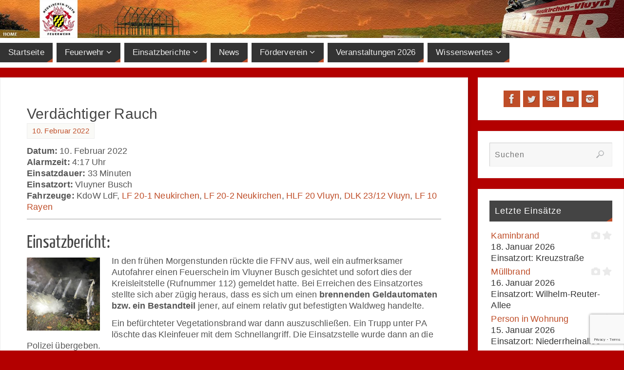

--- FILE ---
content_type: text/html; charset=utf-8
request_url: https://www.google.com/recaptcha/api2/anchor?ar=1&k=6LdJQ4EUAAAAAPUvhVFcvUL09xfof25-KHVbuacX&co=aHR0cHM6Ly93d3cuZmV1ZXJ3ZWhyLW5ldWtpcmNoZW4tdmx1eW4uZGU6NDQz&hl=en&v=PoyoqOPhxBO7pBk68S4YbpHZ&size=invisible&anchor-ms=20000&execute-ms=30000&cb=kga3w2qexqh7
body_size: 48821
content:
<!DOCTYPE HTML><html dir="ltr" lang="en"><head><meta http-equiv="Content-Type" content="text/html; charset=UTF-8">
<meta http-equiv="X-UA-Compatible" content="IE=edge">
<title>reCAPTCHA</title>
<style type="text/css">
/* cyrillic-ext */
@font-face {
  font-family: 'Roboto';
  font-style: normal;
  font-weight: 400;
  font-stretch: 100%;
  src: url(//fonts.gstatic.com/s/roboto/v48/KFO7CnqEu92Fr1ME7kSn66aGLdTylUAMa3GUBHMdazTgWw.woff2) format('woff2');
  unicode-range: U+0460-052F, U+1C80-1C8A, U+20B4, U+2DE0-2DFF, U+A640-A69F, U+FE2E-FE2F;
}
/* cyrillic */
@font-face {
  font-family: 'Roboto';
  font-style: normal;
  font-weight: 400;
  font-stretch: 100%;
  src: url(//fonts.gstatic.com/s/roboto/v48/KFO7CnqEu92Fr1ME7kSn66aGLdTylUAMa3iUBHMdazTgWw.woff2) format('woff2');
  unicode-range: U+0301, U+0400-045F, U+0490-0491, U+04B0-04B1, U+2116;
}
/* greek-ext */
@font-face {
  font-family: 'Roboto';
  font-style: normal;
  font-weight: 400;
  font-stretch: 100%;
  src: url(//fonts.gstatic.com/s/roboto/v48/KFO7CnqEu92Fr1ME7kSn66aGLdTylUAMa3CUBHMdazTgWw.woff2) format('woff2');
  unicode-range: U+1F00-1FFF;
}
/* greek */
@font-face {
  font-family: 'Roboto';
  font-style: normal;
  font-weight: 400;
  font-stretch: 100%;
  src: url(//fonts.gstatic.com/s/roboto/v48/KFO7CnqEu92Fr1ME7kSn66aGLdTylUAMa3-UBHMdazTgWw.woff2) format('woff2');
  unicode-range: U+0370-0377, U+037A-037F, U+0384-038A, U+038C, U+038E-03A1, U+03A3-03FF;
}
/* math */
@font-face {
  font-family: 'Roboto';
  font-style: normal;
  font-weight: 400;
  font-stretch: 100%;
  src: url(//fonts.gstatic.com/s/roboto/v48/KFO7CnqEu92Fr1ME7kSn66aGLdTylUAMawCUBHMdazTgWw.woff2) format('woff2');
  unicode-range: U+0302-0303, U+0305, U+0307-0308, U+0310, U+0312, U+0315, U+031A, U+0326-0327, U+032C, U+032F-0330, U+0332-0333, U+0338, U+033A, U+0346, U+034D, U+0391-03A1, U+03A3-03A9, U+03B1-03C9, U+03D1, U+03D5-03D6, U+03F0-03F1, U+03F4-03F5, U+2016-2017, U+2034-2038, U+203C, U+2040, U+2043, U+2047, U+2050, U+2057, U+205F, U+2070-2071, U+2074-208E, U+2090-209C, U+20D0-20DC, U+20E1, U+20E5-20EF, U+2100-2112, U+2114-2115, U+2117-2121, U+2123-214F, U+2190, U+2192, U+2194-21AE, U+21B0-21E5, U+21F1-21F2, U+21F4-2211, U+2213-2214, U+2216-22FF, U+2308-230B, U+2310, U+2319, U+231C-2321, U+2336-237A, U+237C, U+2395, U+239B-23B7, U+23D0, U+23DC-23E1, U+2474-2475, U+25AF, U+25B3, U+25B7, U+25BD, U+25C1, U+25CA, U+25CC, U+25FB, U+266D-266F, U+27C0-27FF, U+2900-2AFF, U+2B0E-2B11, U+2B30-2B4C, U+2BFE, U+3030, U+FF5B, U+FF5D, U+1D400-1D7FF, U+1EE00-1EEFF;
}
/* symbols */
@font-face {
  font-family: 'Roboto';
  font-style: normal;
  font-weight: 400;
  font-stretch: 100%;
  src: url(//fonts.gstatic.com/s/roboto/v48/KFO7CnqEu92Fr1ME7kSn66aGLdTylUAMaxKUBHMdazTgWw.woff2) format('woff2');
  unicode-range: U+0001-000C, U+000E-001F, U+007F-009F, U+20DD-20E0, U+20E2-20E4, U+2150-218F, U+2190, U+2192, U+2194-2199, U+21AF, U+21E6-21F0, U+21F3, U+2218-2219, U+2299, U+22C4-22C6, U+2300-243F, U+2440-244A, U+2460-24FF, U+25A0-27BF, U+2800-28FF, U+2921-2922, U+2981, U+29BF, U+29EB, U+2B00-2BFF, U+4DC0-4DFF, U+FFF9-FFFB, U+10140-1018E, U+10190-1019C, U+101A0, U+101D0-101FD, U+102E0-102FB, U+10E60-10E7E, U+1D2C0-1D2D3, U+1D2E0-1D37F, U+1F000-1F0FF, U+1F100-1F1AD, U+1F1E6-1F1FF, U+1F30D-1F30F, U+1F315, U+1F31C, U+1F31E, U+1F320-1F32C, U+1F336, U+1F378, U+1F37D, U+1F382, U+1F393-1F39F, U+1F3A7-1F3A8, U+1F3AC-1F3AF, U+1F3C2, U+1F3C4-1F3C6, U+1F3CA-1F3CE, U+1F3D4-1F3E0, U+1F3ED, U+1F3F1-1F3F3, U+1F3F5-1F3F7, U+1F408, U+1F415, U+1F41F, U+1F426, U+1F43F, U+1F441-1F442, U+1F444, U+1F446-1F449, U+1F44C-1F44E, U+1F453, U+1F46A, U+1F47D, U+1F4A3, U+1F4B0, U+1F4B3, U+1F4B9, U+1F4BB, U+1F4BF, U+1F4C8-1F4CB, U+1F4D6, U+1F4DA, U+1F4DF, U+1F4E3-1F4E6, U+1F4EA-1F4ED, U+1F4F7, U+1F4F9-1F4FB, U+1F4FD-1F4FE, U+1F503, U+1F507-1F50B, U+1F50D, U+1F512-1F513, U+1F53E-1F54A, U+1F54F-1F5FA, U+1F610, U+1F650-1F67F, U+1F687, U+1F68D, U+1F691, U+1F694, U+1F698, U+1F6AD, U+1F6B2, U+1F6B9-1F6BA, U+1F6BC, U+1F6C6-1F6CF, U+1F6D3-1F6D7, U+1F6E0-1F6EA, U+1F6F0-1F6F3, U+1F6F7-1F6FC, U+1F700-1F7FF, U+1F800-1F80B, U+1F810-1F847, U+1F850-1F859, U+1F860-1F887, U+1F890-1F8AD, U+1F8B0-1F8BB, U+1F8C0-1F8C1, U+1F900-1F90B, U+1F93B, U+1F946, U+1F984, U+1F996, U+1F9E9, U+1FA00-1FA6F, U+1FA70-1FA7C, U+1FA80-1FA89, U+1FA8F-1FAC6, U+1FACE-1FADC, U+1FADF-1FAE9, U+1FAF0-1FAF8, U+1FB00-1FBFF;
}
/* vietnamese */
@font-face {
  font-family: 'Roboto';
  font-style: normal;
  font-weight: 400;
  font-stretch: 100%;
  src: url(//fonts.gstatic.com/s/roboto/v48/KFO7CnqEu92Fr1ME7kSn66aGLdTylUAMa3OUBHMdazTgWw.woff2) format('woff2');
  unicode-range: U+0102-0103, U+0110-0111, U+0128-0129, U+0168-0169, U+01A0-01A1, U+01AF-01B0, U+0300-0301, U+0303-0304, U+0308-0309, U+0323, U+0329, U+1EA0-1EF9, U+20AB;
}
/* latin-ext */
@font-face {
  font-family: 'Roboto';
  font-style: normal;
  font-weight: 400;
  font-stretch: 100%;
  src: url(//fonts.gstatic.com/s/roboto/v48/KFO7CnqEu92Fr1ME7kSn66aGLdTylUAMa3KUBHMdazTgWw.woff2) format('woff2');
  unicode-range: U+0100-02BA, U+02BD-02C5, U+02C7-02CC, U+02CE-02D7, U+02DD-02FF, U+0304, U+0308, U+0329, U+1D00-1DBF, U+1E00-1E9F, U+1EF2-1EFF, U+2020, U+20A0-20AB, U+20AD-20C0, U+2113, U+2C60-2C7F, U+A720-A7FF;
}
/* latin */
@font-face {
  font-family: 'Roboto';
  font-style: normal;
  font-weight: 400;
  font-stretch: 100%;
  src: url(//fonts.gstatic.com/s/roboto/v48/KFO7CnqEu92Fr1ME7kSn66aGLdTylUAMa3yUBHMdazQ.woff2) format('woff2');
  unicode-range: U+0000-00FF, U+0131, U+0152-0153, U+02BB-02BC, U+02C6, U+02DA, U+02DC, U+0304, U+0308, U+0329, U+2000-206F, U+20AC, U+2122, U+2191, U+2193, U+2212, U+2215, U+FEFF, U+FFFD;
}
/* cyrillic-ext */
@font-face {
  font-family: 'Roboto';
  font-style: normal;
  font-weight: 500;
  font-stretch: 100%;
  src: url(//fonts.gstatic.com/s/roboto/v48/KFO7CnqEu92Fr1ME7kSn66aGLdTylUAMa3GUBHMdazTgWw.woff2) format('woff2');
  unicode-range: U+0460-052F, U+1C80-1C8A, U+20B4, U+2DE0-2DFF, U+A640-A69F, U+FE2E-FE2F;
}
/* cyrillic */
@font-face {
  font-family: 'Roboto';
  font-style: normal;
  font-weight: 500;
  font-stretch: 100%;
  src: url(//fonts.gstatic.com/s/roboto/v48/KFO7CnqEu92Fr1ME7kSn66aGLdTylUAMa3iUBHMdazTgWw.woff2) format('woff2');
  unicode-range: U+0301, U+0400-045F, U+0490-0491, U+04B0-04B1, U+2116;
}
/* greek-ext */
@font-face {
  font-family: 'Roboto';
  font-style: normal;
  font-weight: 500;
  font-stretch: 100%;
  src: url(//fonts.gstatic.com/s/roboto/v48/KFO7CnqEu92Fr1ME7kSn66aGLdTylUAMa3CUBHMdazTgWw.woff2) format('woff2');
  unicode-range: U+1F00-1FFF;
}
/* greek */
@font-face {
  font-family: 'Roboto';
  font-style: normal;
  font-weight: 500;
  font-stretch: 100%;
  src: url(//fonts.gstatic.com/s/roboto/v48/KFO7CnqEu92Fr1ME7kSn66aGLdTylUAMa3-UBHMdazTgWw.woff2) format('woff2');
  unicode-range: U+0370-0377, U+037A-037F, U+0384-038A, U+038C, U+038E-03A1, U+03A3-03FF;
}
/* math */
@font-face {
  font-family: 'Roboto';
  font-style: normal;
  font-weight: 500;
  font-stretch: 100%;
  src: url(//fonts.gstatic.com/s/roboto/v48/KFO7CnqEu92Fr1ME7kSn66aGLdTylUAMawCUBHMdazTgWw.woff2) format('woff2');
  unicode-range: U+0302-0303, U+0305, U+0307-0308, U+0310, U+0312, U+0315, U+031A, U+0326-0327, U+032C, U+032F-0330, U+0332-0333, U+0338, U+033A, U+0346, U+034D, U+0391-03A1, U+03A3-03A9, U+03B1-03C9, U+03D1, U+03D5-03D6, U+03F0-03F1, U+03F4-03F5, U+2016-2017, U+2034-2038, U+203C, U+2040, U+2043, U+2047, U+2050, U+2057, U+205F, U+2070-2071, U+2074-208E, U+2090-209C, U+20D0-20DC, U+20E1, U+20E5-20EF, U+2100-2112, U+2114-2115, U+2117-2121, U+2123-214F, U+2190, U+2192, U+2194-21AE, U+21B0-21E5, U+21F1-21F2, U+21F4-2211, U+2213-2214, U+2216-22FF, U+2308-230B, U+2310, U+2319, U+231C-2321, U+2336-237A, U+237C, U+2395, U+239B-23B7, U+23D0, U+23DC-23E1, U+2474-2475, U+25AF, U+25B3, U+25B7, U+25BD, U+25C1, U+25CA, U+25CC, U+25FB, U+266D-266F, U+27C0-27FF, U+2900-2AFF, U+2B0E-2B11, U+2B30-2B4C, U+2BFE, U+3030, U+FF5B, U+FF5D, U+1D400-1D7FF, U+1EE00-1EEFF;
}
/* symbols */
@font-face {
  font-family: 'Roboto';
  font-style: normal;
  font-weight: 500;
  font-stretch: 100%;
  src: url(//fonts.gstatic.com/s/roboto/v48/KFO7CnqEu92Fr1ME7kSn66aGLdTylUAMaxKUBHMdazTgWw.woff2) format('woff2');
  unicode-range: U+0001-000C, U+000E-001F, U+007F-009F, U+20DD-20E0, U+20E2-20E4, U+2150-218F, U+2190, U+2192, U+2194-2199, U+21AF, U+21E6-21F0, U+21F3, U+2218-2219, U+2299, U+22C4-22C6, U+2300-243F, U+2440-244A, U+2460-24FF, U+25A0-27BF, U+2800-28FF, U+2921-2922, U+2981, U+29BF, U+29EB, U+2B00-2BFF, U+4DC0-4DFF, U+FFF9-FFFB, U+10140-1018E, U+10190-1019C, U+101A0, U+101D0-101FD, U+102E0-102FB, U+10E60-10E7E, U+1D2C0-1D2D3, U+1D2E0-1D37F, U+1F000-1F0FF, U+1F100-1F1AD, U+1F1E6-1F1FF, U+1F30D-1F30F, U+1F315, U+1F31C, U+1F31E, U+1F320-1F32C, U+1F336, U+1F378, U+1F37D, U+1F382, U+1F393-1F39F, U+1F3A7-1F3A8, U+1F3AC-1F3AF, U+1F3C2, U+1F3C4-1F3C6, U+1F3CA-1F3CE, U+1F3D4-1F3E0, U+1F3ED, U+1F3F1-1F3F3, U+1F3F5-1F3F7, U+1F408, U+1F415, U+1F41F, U+1F426, U+1F43F, U+1F441-1F442, U+1F444, U+1F446-1F449, U+1F44C-1F44E, U+1F453, U+1F46A, U+1F47D, U+1F4A3, U+1F4B0, U+1F4B3, U+1F4B9, U+1F4BB, U+1F4BF, U+1F4C8-1F4CB, U+1F4D6, U+1F4DA, U+1F4DF, U+1F4E3-1F4E6, U+1F4EA-1F4ED, U+1F4F7, U+1F4F9-1F4FB, U+1F4FD-1F4FE, U+1F503, U+1F507-1F50B, U+1F50D, U+1F512-1F513, U+1F53E-1F54A, U+1F54F-1F5FA, U+1F610, U+1F650-1F67F, U+1F687, U+1F68D, U+1F691, U+1F694, U+1F698, U+1F6AD, U+1F6B2, U+1F6B9-1F6BA, U+1F6BC, U+1F6C6-1F6CF, U+1F6D3-1F6D7, U+1F6E0-1F6EA, U+1F6F0-1F6F3, U+1F6F7-1F6FC, U+1F700-1F7FF, U+1F800-1F80B, U+1F810-1F847, U+1F850-1F859, U+1F860-1F887, U+1F890-1F8AD, U+1F8B0-1F8BB, U+1F8C0-1F8C1, U+1F900-1F90B, U+1F93B, U+1F946, U+1F984, U+1F996, U+1F9E9, U+1FA00-1FA6F, U+1FA70-1FA7C, U+1FA80-1FA89, U+1FA8F-1FAC6, U+1FACE-1FADC, U+1FADF-1FAE9, U+1FAF0-1FAF8, U+1FB00-1FBFF;
}
/* vietnamese */
@font-face {
  font-family: 'Roboto';
  font-style: normal;
  font-weight: 500;
  font-stretch: 100%;
  src: url(//fonts.gstatic.com/s/roboto/v48/KFO7CnqEu92Fr1ME7kSn66aGLdTylUAMa3OUBHMdazTgWw.woff2) format('woff2');
  unicode-range: U+0102-0103, U+0110-0111, U+0128-0129, U+0168-0169, U+01A0-01A1, U+01AF-01B0, U+0300-0301, U+0303-0304, U+0308-0309, U+0323, U+0329, U+1EA0-1EF9, U+20AB;
}
/* latin-ext */
@font-face {
  font-family: 'Roboto';
  font-style: normal;
  font-weight: 500;
  font-stretch: 100%;
  src: url(//fonts.gstatic.com/s/roboto/v48/KFO7CnqEu92Fr1ME7kSn66aGLdTylUAMa3KUBHMdazTgWw.woff2) format('woff2');
  unicode-range: U+0100-02BA, U+02BD-02C5, U+02C7-02CC, U+02CE-02D7, U+02DD-02FF, U+0304, U+0308, U+0329, U+1D00-1DBF, U+1E00-1E9F, U+1EF2-1EFF, U+2020, U+20A0-20AB, U+20AD-20C0, U+2113, U+2C60-2C7F, U+A720-A7FF;
}
/* latin */
@font-face {
  font-family: 'Roboto';
  font-style: normal;
  font-weight: 500;
  font-stretch: 100%;
  src: url(//fonts.gstatic.com/s/roboto/v48/KFO7CnqEu92Fr1ME7kSn66aGLdTylUAMa3yUBHMdazQ.woff2) format('woff2');
  unicode-range: U+0000-00FF, U+0131, U+0152-0153, U+02BB-02BC, U+02C6, U+02DA, U+02DC, U+0304, U+0308, U+0329, U+2000-206F, U+20AC, U+2122, U+2191, U+2193, U+2212, U+2215, U+FEFF, U+FFFD;
}
/* cyrillic-ext */
@font-face {
  font-family: 'Roboto';
  font-style: normal;
  font-weight: 900;
  font-stretch: 100%;
  src: url(//fonts.gstatic.com/s/roboto/v48/KFO7CnqEu92Fr1ME7kSn66aGLdTylUAMa3GUBHMdazTgWw.woff2) format('woff2');
  unicode-range: U+0460-052F, U+1C80-1C8A, U+20B4, U+2DE0-2DFF, U+A640-A69F, U+FE2E-FE2F;
}
/* cyrillic */
@font-face {
  font-family: 'Roboto';
  font-style: normal;
  font-weight: 900;
  font-stretch: 100%;
  src: url(//fonts.gstatic.com/s/roboto/v48/KFO7CnqEu92Fr1ME7kSn66aGLdTylUAMa3iUBHMdazTgWw.woff2) format('woff2');
  unicode-range: U+0301, U+0400-045F, U+0490-0491, U+04B0-04B1, U+2116;
}
/* greek-ext */
@font-face {
  font-family: 'Roboto';
  font-style: normal;
  font-weight: 900;
  font-stretch: 100%;
  src: url(//fonts.gstatic.com/s/roboto/v48/KFO7CnqEu92Fr1ME7kSn66aGLdTylUAMa3CUBHMdazTgWw.woff2) format('woff2');
  unicode-range: U+1F00-1FFF;
}
/* greek */
@font-face {
  font-family: 'Roboto';
  font-style: normal;
  font-weight: 900;
  font-stretch: 100%;
  src: url(//fonts.gstatic.com/s/roboto/v48/KFO7CnqEu92Fr1ME7kSn66aGLdTylUAMa3-UBHMdazTgWw.woff2) format('woff2');
  unicode-range: U+0370-0377, U+037A-037F, U+0384-038A, U+038C, U+038E-03A1, U+03A3-03FF;
}
/* math */
@font-face {
  font-family: 'Roboto';
  font-style: normal;
  font-weight: 900;
  font-stretch: 100%;
  src: url(//fonts.gstatic.com/s/roboto/v48/KFO7CnqEu92Fr1ME7kSn66aGLdTylUAMawCUBHMdazTgWw.woff2) format('woff2');
  unicode-range: U+0302-0303, U+0305, U+0307-0308, U+0310, U+0312, U+0315, U+031A, U+0326-0327, U+032C, U+032F-0330, U+0332-0333, U+0338, U+033A, U+0346, U+034D, U+0391-03A1, U+03A3-03A9, U+03B1-03C9, U+03D1, U+03D5-03D6, U+03F0-03F1, U+03F4-03F5, U+2016-2017, U+2034-2038, U+203C, U+2040, U+2043, U+2047, U+2050, U+2057, U+205F, U+2070-2071, U+2074-208E, U+2090-209C, U+20D0-20DC, U+20E1, U+20E5-20EF, U+2100-2112, U+2114-2115, U+2117-2121, U+2123-214F, U+2190, U+2192, U+2194-21AE, U+21B0-21E5, U+21F1-21F2, U+21F4-2211, U+2213-2214, U+2216-22FF, U+2308-230B, U+2310, U+2319, U+231C-2321, U+2336-237A, U+237C, U+2395, U+239B-23B7, U+23D0, U+23DC-23E1, U+2474-2475, U+25AF, U+25B3, U+25B7, U+25BD, U+25C1, U+25CA, U+25CC, U+25FB, U+266D-266F, U+27C0-27FF, U+2900-2AFF, U+2B0E-2B11, U+2B30-2B4C, U+2BFE, U+3030, U+FF5B, U+FF5D, U+1D400-1D7FF, U+1EE00-1EEFF;
}
/* symbols */
@font-face {
  font-family: 'Roboto';
  font-style: normal;
  font-weight: 900;
  font-stretch: 100%;
  src: url(//fonts.gstatic.com/s/roboto/v48/KFO7CnqEu92Fr1ME7kSn66aGLdTylUAMaxKUBHMdazTgWw.woff2) format('woff2');
  unicode-range: U+0001-000C, U+000E-001F, U+007F-009F, U+20DD-20E0, U+20E2-20E4, U+2150-218F, U+2190, U+2192, U+2194-2199, U+21AF, U+21E6-21F0, U+21F3, U+2218-2219, U+2299, U+22C4-22C6, U+2300-243F, U+2440-244A, U+2460-24FF, U+25A0-27BF, U+2800-28FF, U+2921-2922, U+2981, U+29BF, U+29EB, U+2B00-2BFF, U+4DC0-4DFF, U+FFF9-FFFB, U+10140-1018E, U+10190-1019C, U+101A0, U+101D0-101FD, U+102E0-102FB, U+10E60-10E7E, U+1D2C0-1D2D3, U+1D2E0-1D37F, U+1F000-1F0FF, U+1F100-1F1AD, U+1F1E6-1F1FF, U+1F30D-1F30F, U+1F315, U+1F31C, U+1F31E, U+1F320-1F32C, U+1F336, U+1F378, U+1F37D, U+1F382, U+1F393-1F39F, U+1F3A7-1F3A8, U+1F3AC-1F3AF, U+1F3C2, U+1F3C4-1F3C6, U+1F3CA-1F3CE, U+1F3D4-1F3E0, U+1F3ED, U+1F3F1-1F3F3, U+1F3F5-1F3F7, U+1F408, U+1F415, U+1F41F, U+1F426, U+1F43F, U+1F441-1F442, U+1F444, U+1F446-1F449, U+1F44C-1F44E, U+1F453, U+1F46A, U+1F47D, U+1F4A3, U+1F4B0, U+1F4B3, U+1F4B9, U+1F4BB, U+1F4BF, U+1F4C8-1F4CB, U+1F4D6, U+1F4DA, U+1F4DF, U+1F4E3-1F4E6, U+1F4EA-1F4ED, U+1F4F7, U+1F4F9-1F4FB, U+1F4FD-1F4FE, U+1F503, U+1F507-1F50B, U+1F50D, U+1F512-1F513, U+1F53E-1F54A, U+1F54F-1F5FA, U+1F610, U+1F650-1F67F, U+1F687, U+1F68D, U+1F691, U+1F694, U+1F698, U+1F6AD, U+1F6B2, U+1F6B9-1F6BA, U+1F6BC, U+1F6C6-1F6CF, U+1F6D3-1F6D7, U+1F6E0-1F6EA, U+1F6F0-1F6F3, U+1F6F7-1F6FC, U+1F700-1F7FF, U+1F800-1F80B, U+1F810-1F847, U+1F850-1F859, U+1F860-1F887, U+1F890-1F8AD, U+1F8B0-1F8BB, U+1F8C0-1F8C1, U+1F900-1F90B, U+1F93B, U+1F946, U+1F984, U+1F996, U+1F9E9, U+1FA00-1FA6F, U+1FA70-1FA7C, U+1FA80-1FA89, U+1FA8F-1FAC6, U+1FACE-1FADC, U+1FADF-1FAE9, U+1FAF0-1FAF8, U+1FB00-1FBFF;
}
/* vietnamese */
@font-face {
  font-family: 'Roboto';
  font-style: normal;
  font-weight: 900;
  font-stretch: 100%;
  src: url(//fonts.gstatic.com/s/roboto/v48/KFO7CnqEu92Fr1ME7kSn66aGLdTylUAMa3OUBHMdazTgWw.woff2) format('woff2');
  unicode-range: U+0102-0103, U+0110-0111, U+0128-0129, U+0168-0169, U+01A0-01A1, U+01AF-01B0, U+0300-0301, U+0303-0304, U+0308-0309, U+0323, U+0329, U+1EA0-1EF9, U+20AB;
}
/* latin-ext */
@font-face {
  font-family: 'Roboto';
  font-style: normal;
  font-weight: 900;
  font-stretch: 100%;
  src: url(//fonts.gstatic.com/s/roboto/v48/KFO7CnqEu92Fr1ME7kSn66aGLdTylUAMa3KUBHMdazTgWw.woff2) format('woff2');
  unicode-range: U+0100-02BA, U+02BD-02C5, U+02C7-02CC, U+02CE-02D7, U+02DD-02FF, U+0304, U+0308, U+0329, U+1D00-1DBF, U+1E00-1E9F, U+1EF2-1EFF, U+2020, U+20A0-20AB, U+20AD-20C0, U+2113, U+2C60-2C7F, U+A720-A7FF;
}
/* latin */
@font-face {
  font-family: 'Roboto';
  font-style: normal;
  font-weight: 900;
  font-stretch: 100%;
  src: url(//fonts.gstatic.com/s/roboto/v48/KFO7CnqEu92Fr1ME7kSn66aGLdTylUAMa3yUBHMdazQ.woff2) format('woff2');
  unicode-range: U+0000-00FF, U+0131, U+0152-0153, U+02BB-02BC, U+02C6, U+02DA, U+02DC, U+0304, U+0308, U+0329, U+2000-206F, U+20AC, U+2122, U+2191, U+2193, U+2212, U+2215, U+FEFF, U+FFFD;
}

</style>
<link rel="stylesheet" type="text/css" href="https://www.gstatic.com/recaptcha/releases/PoyoqOPhxBO7pBk68S4YbpHZ/styles__ltr.css">
<script nonce="YarWl0fGdCQ6QGDXlGikeg" type="text/javascript">window['__recaptcha_api'] = 'https://www.google.com/recaptcha/api2/';</script>
<script type="text/javascript" src="https://www.gstatic.com/recaptcha/releases/PoyoqOPhxBO7pBk68S4YbpHZ/recaptcha__en.js" nonce="YarWl0fGdCQ6QGDXlGikeg">
      
    </script></head>
<body><div id="rc-anchor-alert" class="rc-anchor-alert"></div>
<input type="hidden" id="recaptcha-token" value="[base64]">
<script type="text/javascript" nonce="YarWl0fGdCQ6QGDXlGikeg">
      recaptcha.anchor.Main.init("[\x22ainput\x22,[\x22bgdata\x22,\x22\x22,\[base64]/[base64]/[base64]/bmV3IHJbeF0oY1swXSk6RT09Mj9uZXcgclt4XShjWzBdLGNbMV0pOkU9PTM/bmV3IHJbeF0oY1swXSxjWzFdLGNbMl0pOkU9PTQ/[base64]/[base64]/[base64]/[base64]/[base64]/[base64]/[base64]/[base64]\x22,\[base64]\\u003d\\u003d\x22,\x22dn7DrkVzw7nDmQQYwrA1K2nDnCNvw4cQCAnDgAfDuGPClWVzMmIoBsOpw6pmHMKFNxbDucOFwrDDr8OrTsO4XcKZwrfDpw7DncOMUVAcw6/[base64]/[base64]/CiMOJXSszXMOuXsOIwqHDlcOmPCPDkcKGw5Qzw54wSxnDqsKQbQrCsHJAw7PClMKwfcKawrrCg08Rw7bDkcKWOMOXMsOIwpU5NGnCrgMrZ2RWwoDCvQ03PsKQw7TCvibDgMORwrwqHyHCpn/Ci8OGwrhuAnxmwpcwf3TCuB/CjsOJTSs5wprDvhgef0EIemgiSyzDkSFtw6Yhw6pNHMKyw4h4VsOvQsKtwrtlw44nQjF4w6zDvWx+w4VSOcOdw5UewpfDg17CmyMad8OVw4xSwrJpXsKnwq/DqzjDkwTDrcKyw7/DvVh1XThKwpPDtxcNw4/CgRnCjn/CikMawpxAdcKzw44/wpNkw7wkEsKBw6fChMKew416SE7DusOIPyMmAcKbWcOFKh/DpsONKcKTBhBLYcKefF7CgMOWw63Dt8O2IhvDrsOrw4LDlsKePR8Iwq3Cu0XClGwvw48ELMK3w7sGwq0WUsKhwrHChgbChS49wonCp8KLAiLDgMO/w5UgFcKpBDPDsEzDtcOww6rDoijCisKddBTDix/[base64]/CrMOcIUDDtT3DginDtRbDm8KpwqfCucO3QsOwVcOOWmBlw7Vnw4fCom3DsMOsJsOUwr5Yw6fDlwFfagPDqyjChBxawpjDtwNrKhzDg8KyaAxVw4BfYsKGGX3Cth9/eMOpw499w6PDl8K/bjrDucKlwohHFsOgawnCpBNCwqhtw6xpPUM+wpjDtcORw7U8IktvIA/CkcKfM8OoHcOVw5BAHRwswpI0w7fCiBUEw5DDj8OnAsOaKcKlNcKaHQTDhnM3XS/DgMK6woA3FMOtw7XCtcOicnHDii7Do8OqUsO+w5VTw4LDsMONwoHCg8OMVcOfwrTCmlVBDcKNw5rCt8KLF0nCjxQvAcOEek5qwpLCkcO9Y3vCuVY/[base64]/IF1VwrDDonR+KRnCtVV7DsKCKg94wqHCk8KtE0fDrsKYNcKrw63CssOKFcO/[base64]/CqMKpw714R8O6wrQmw5wpw6LDosKvB11/[base64]/VFEBNcKmw6MJwrrDocOdwp3DgMKGWhnDk8Kedxcbf8K5W8OLeMKCw7ViF8KGwpMfJw/DmcK7wojCoUN5wqbDmX/DpSzCrRIXDlFBwofCnmzCr8KydsOkwpIuLsKqH8OCwrXCpmdbRlIJDMKcw5klwrE+woNvw6HChzjClcOJw70cw4/[base64]/[base64]/TsK1w4/DncKIOcKoNlvDusKGw5PDsiJ+UmxuwpsOEMK0NcOFRznCvcOpw6nCksOXBcO6InkVA29ow5HCqGc8w6TDuVPCslY3wqfCs8Osw7XDmB/Ci8KfQGk5FcOvw4DDsVlPwo/DpsOZwoHDnMKeGivCiD9sEwl6Ww3DhnjCt2jDh1s7wos2w6bCv8O4Wlx6w6vCmsOtwqQ+G2vCnsKgesO9FsO4H8Kiw4xZNkNmwo1awrDCm2PDnsKcXsKyw4rDjMKzw7rDlTVdZHJ/w5UFLMKTw6U3PSfDvkbCvMOrw4LDj8K6w5nCmsKcE1DDh8KHwpfCn3fClMOEWVbCvsOlwqrDlHLCihMIwrdHw4jDtcORX3tfcHbCkcObw6fCmsKzVsOicsO4NsK9SsKFFsOiVAbCugV9PsKww5nDs8KKwqXDhH0eK8KYwr/[base64]/CusKQwojDssKqEErDq2fDn3HDnMKhEMOxZ0BgVUITw43CgRRYw7zDmMOcZ8Ojw67DrUpuw4haasO9wooFPxRkWC/[base64]/CokbCujzCiyrDsioiw4sHw7jCrVvDuRRwacOEZDMjw7nDt8KvM1XDhSHCocORwqNZwqUTw4QLQQnDhiXCj8Kew6RTwpombVAmw5VCBsOhSMKqesOpwq8ww77DqAcFw77Dl8KBRzLCtcKFwr5OwprCiMKnJcOGQn/ChgbDg3vCk0bCsQLDnSpQwrpkwqjDl8ODw6EEwoU4F8OGJClyw6rCrcOXw6fDmTEXw4BGwp/Cs8Oiw7AscnnCkMK7b8Oyw6c6w7bCs8KvHMKxEnM/w6sMIVRgw5vDv1TDmDfCj8Kww64NKGLCtsKFKMOnwo1JOn7CpcKzPMKUw63Cr8O0XMKBQj0QV8ODJCoHwpzChMKOH8OPw4keAMKWElQ5ZF5Ww6RmacK6wr/[base64]/Dqw8YP0PCoiDDk2PDt8KUJsK9w53CuxvCmR/DrcOcSHUSUcOzfMKXa2E5JRJ/wqrCoS1sw4zCvMK3wrNMwqXCo8KDw5FKSwoWN8KWw5bDrwlCB8O8Rmx4IQgAw7AnCsK2wobCrjVpP3RNDsORwqIAwqYTwo3Cm8OKw60BVsKEZcOdHSnDssOJw55maMKxMlleZcOTCg/Dggwqw49YF8OwO8O8wrxYRg4QZ8K1KAnDtj0nXWrCuXzCqR5DbMO5wqvCo8K2XhpHwrEAwqpOw6x1QDE5wq0Uw5XDr3/Di8KVZ1sWDsOMIAgRwo0gZmAhEQQuaAIdLcK3UsOoT8OVAzfCqwrDqVZawqsLTBMBwpnDjcKmw7nDusKYfFDDlBVRwrB/[base64]/CnsKERTnCoMO2XMKwwrg7w5bDqik8wo10CT45w7/CuT/CkMO9E8Ojw5HDscOkwrXChkDDj8KybMOQwoNqwo7DjsKuwovCkcKoSMO/[base64]/flXCqyfCuVtwb8KAwpLDo8KnwogODcKeS8Oiwpg3w5fDnThbacKSYcONTR8qw7zDqHFRwrI0EsK7bcODGQvDnnoqNcOkwofCtXDCj8KQWsOIRXk3D1IEw6tHABvDszUfw7nClHvCv2ELEw/DrxDDn8OAw4Uyw5DDh8K4L8OOZCJDAMO2wqAyPX7DlMKoIcKpwo7ChxYVMMOZwq8EbcKswqU9dD0uwrB/w6PDjVd9U8K7wrjDqsOTEMKCw41cwq1swrpew757KTotwqTCqsOoCgzCggomScOyCMO3HcKnw7AUFRzDmcOTw43Cs8KlwrvDoTvCvGrDjDrDtHPCjifCh8KXwqnCvnnDnE9lZcKJwo7CnRrCi2XCo0chw4I+wpPDgcKkw6/DgzY2V8OGw7zDucKEfcKRwqXCvsKJw6/[base64]/O33Ci35nwokMEsKuw67DgkJDWXLCrAXDtWEqw5rDlxZ9VcKMKiPCtG7CsDJHYTLDgsOAw4JEL8KDJ8K/wqx2wr4Uwq4hCGVQw7/Dj8KxwrHCsGtLwpXDvE4KPyByPcONwozCpmPDsT4xwrbDsS0HWn8dBMOmDnbCj8KDwpTDnsKFfAHDnz9pNcKEwo8/eWfCtcKswrNEJ0goT8O0w4XDuyPDqMO3wrE3exrDh1dSw7cIwrFlHcOPBA3DrAzCrcOtw6Mgw4QORAvDjcO1PEvDicOJw6HCtsKaPHJBMMK3wrTDrkIVbG4ZwoUIDU/DunXCpAlDTsO+w4ccwqTCvzfDsgfDpSvCjBfCiyXDjcOgZ8KsS30Yw4ZeRBNJw5N2w6gxFsOSFVB1MAQZMmgBw6vCsjfCjATCs8KBw5plwpZ7wq7DlMOcwpp6ZMOMwqnDncOmOH/CjnbDqcKZwq4SwpVTw6oXGDnDtzVRwroWSzrDqsOHG8O0WlfDqmAzJcOowrITUEoPM8Ocw4LCmQo9wqbDucKHwpHDrMOdHSN+UsKSw6bCmsO0RGXCp8Ojw7PDng/Ch8OowrPCmsK1wqpjHBvCkMK2f8OwdxbChcKXw4TCgxszw4TDklZ9w5rCtRkxwoXDocKwwq1yw6E2wp3DisKPZsO8wpvCsAc5w4k4wp9dw4HDrcKnwo5Kw58yBsK9ZgzDpwLDt8OEw5tmwroOw4Zlw6Q7cVt5L8KwCcKOwoQHNR/[base64]/CjcOCOMOdMR3CscKVw5NWw5fDqMKqXsO5w4PDmcOuwrZkw5LCp8OiFGfDgUALwqfDrcOpeEBjXsKCK0XDq8Kmwoglw7LDnsO/wp0VwqbDlHJWw6NEwqEnwqs4RxLCuWXCuUrCmnLCusKFWW7CmxJXcMKEDzXCmMOBw6IvLic+R09RGcOgw57Cq8KhKVDCs2MJKnRBZkLCtH4IZglicyE6QMKvCUPDs8K0dMKpwq/[base64]/CvU/[base64]/[base64]/A8KOCBfDukYVb8Ohwo3CqlhWHncmwqjClhhgw7xNTmXCoQ/Cg2QnIMKHw43Cn8K0w6QtBEHDv8OPwrDCncOgC8OwecOhdMKnw4bDjlTDgjnDr8OkJsK4GSvCigNDBsOtwrMaPsOwwrQzH8KCw6dRwp5fN8Ozwq7DpMK+XTgzw5bDo8KNIRfDsnXCpsOADxjDmBRvJXpdw4bCiRnDsBrDqhMjV07CsHTCnh9Cdm9ww6HDrsO/[base64]/L8KLw7TDmX3DiEPCnlPCqlJAPcKXPMOyw6NBw48JwrtwGA3CmsKkUS/DocK2UsKOw6ROw4BNBMKVw7nCnsOLwpHDiCXCi8KXwojCkcK2bm3CmEktMMOvwoTDkMO1wrRzFBoXLwPDswViwpXCgWgnw47CqMOBw73CpcOgwoPDs0jCtMOWw4HDu0nCk1PCksOJKAZUwrxdbXvCrcO/[base64]/cl4eeztCw6weXhTCllANw4zDmMKnSmEXQMKYK8KDDiN7wqvCrVJURjlOBcOPwpnDmhF7wqBiwqdHHlTClVDCv8OJFsKGwrzDtsOdwr/DscODLAHCmMKcYRfDmsOEwodMwoTDkMKWwoBcdMOqwo9owoQswrvDvlQLw45Ea8OBwocNPMOvw5jCicOXw4FzwojDjcOTGsK8w7ZSwoXClTwZBcO5wpI4w7/CjlHCi3vDgTMOwrl7bnfCmljDgCoywoDDp8OhaTR8w59iBmTCmMKrw6bDhh/[base64]/w6vCqsObw6HDgcOmwqdcw5LDlsKqwrBXw5DDmcOLwrnCocK+AzFkw7XClsKvwpbDgQBMZxxMw7XCnsOfQWnCt1rDkMOtFiXDp8O/[base64]/Dm8O/FX9/OXcVHsKpwpfCtmTDo8OKw5bDv1nDqcO8UzHDtzFPwoVHw5BswqTCtsKjwpxOOMKDWzPCpgHDuQ7CkEPCmgElw6TCisK4Kj9Nw7YXOMKuwr0QY8KqXX4lE8ODF8O/G8OowrDCmj/CiHAjU8OWZRXCqsKiwofDoms5wpFjEMOgJsOCw7/DshV8w5bDh1FYw63Ci8K7wq/Dp8Olw6nCr0nCmjhZwozCiCnCmMOTI1Y3worCssORJyXCh8KhwoZFEB/DkCfCuMK3wovDiEwhwojDqQfCpMOKwo0vwrA+wqzDiB8hRcK8w4zDgjsoFcOaNsK2GUvCmcKkahfDksKGwrZow5pTZjjDmcK9woMiFMO4w7sGTcO1Z8OWKcOmHyB/[base64]/Dtixfw7nDilp4Ji7DlH1owpnDmxTCoHbDiMKTalAfw7LCvwjDoAHDgcKRwq3DksKbw7VpwpFHFSDDpXxjw7nCqsKMBMKUwqTCp8KmwqQFOcOtNsKfwoIUw6geUxUJQwTDkcOEworCpwfCjTrDuUnDnnUhUFk/dgLCtMK9Ukw9w47Cr8KnwqRZOsOqwqlyZSfCu10sw5LCtsO3w5LDmkgfTxnCo3NbwpNQLsOKwoDDkDDDgMKIwrInwpwiwrxiw5ZRwp3DhMORw4PCvsOqL8Kow6d1w6nCiX0LdcObXcKWw4bDj8O+wo/[base64]/DsQzDn8KENcKZMWbChjRow4p9w6nCmm9Sw5IKfhrChcKDw7N1w5bCucOqT3Exwq/DnMKvw55fCMO4w5h4w7DDn8OLw60Dw5pVw4XCh8OScRrDgx/CsMOQckZewodPA0LDicKZHMKPw7J9w5Vjw6HDvMK7w5QOwofCjcOEw7XCoXFgCSHCgcKOwqnDiBt5w5RVwrbCkH9cwp/[base64]/IsOBw7XCtcKMw652dsKbKsOCw7oWwrjDj8KDEFbDlzMTwqBUJH1Zw5vDkBjCj8OBP19qwpITHlDDmcOSw6bCmsKxwoDCmMKtw6rDkQoKwrLCoVjCkMKOwqk3bw7DosOEwrHDocKPwqNDwpXDjSMoAT3Do0jCohQcMVzDri5cwobCpRAZPcOjKlRwVcKDwq/[base64]/bsKgw4XCo8K/w5o9VyDDgF9rEH8Xwpw0w6pNwofCi3rDg1MjSQbDusOtcn3DkTTCr8KuTSjCq8K7wrbCvMK+Khp2CEEvE8K/w4ZRHyfClyFKw7fDhRoKw4UKw4fDncOEHcOqw6/DvsKrAH/CocOmAsKgwqRDwqzDv8KOGzrDnEUfwpvDu2ADFsK/R2Yww5PCv8Ocwo/DmcKsJ2XCrRAkKsOhFMKLcsKcw6JJGGLCpcO3w5LDmcOKwqPCo8KBw5cJPMKiwq3Dr8Kpc1TCpcKYecOew698wp/CmcKrwqo9H8O3R8KrwpYewrfDpsKIdH/Dm8Klw6vCvn4Bwo43ecKYwoJZUyzDiMK7MmZ9wpfClFw8w6nDswnCiUrDkxDCqHpRwqHDr8OfwojDq8Ocw7hzHMOLTsOrY8KnI1HCgsKxCTRHwovChkZzw75AOgEkY24ow57DlcOMwprDncOow7MPw7xIRhU2w5ttSw/[base64]/w6jCpmIZN8KYwrFWMCgqC8Ofw7/ComjDtcOJw7rDmsKww7DCocKGNsKaX286WBbCrcKHw79WK8ORw4vDlkbCv8OOw63CtsKgw5TDt8Kzw6/Co8KFwqU2w54wwpDCuMKiJF/DnsK9dhJ4w7ZVCCRJwqfDmQ3CnhfDq8Kjw6puZlLCr3Fww63CrAHDscKrOMOeWcKrcxbCv8KqaXfDr3A9aMKZc8OzwqAkw6tKbXN5w4w4w5MZZ8K1TcKJwqUlDMO/w6TCt8KDfQpew7tow63DtA1cw5rDqcKPNxrDqMKjw6odFcOyFMKJwq3DisObL8ORVwhOwpA6DsOvfcK4w7rDiwRFwqhRA2l5w7vCsMKSMMO9w4Edw6DDuMObwrnCqR9cCcKeSsOcID/DogbDrcOkwqfCvsKjwqjDscK7W2xyw6kkDjQzTMOnUHvCg8OjcsOzf8KNw5jDt0nCmCFvwqhAwpQfwpLDmT0fCcOqwo/Clk4dw7BxJsKYwo7Cp8OWw4hfMcKoGg0zwpbDv8KyAMKEesKaZsOxwrkSwr3DnmQswoN9DhZtw4/DscKpw5vCnixwJMOcw7PDvcKkRcOMHMOXBwISw5Zww7LCt8KQw4nCmMOHDcO3wqxLwr8IQsO7wprCqXJCYcOFGcOpwpFCEHbDmFXCvVbDiBPDrcK4w7R2w7PDhsOUw4h/IxrCoDzDojN9w7YfWSHCvlHCucO/[base64]/[base64]/[base64]/CucOvMnXCknvDi8Kgwr7CrcKxYMOSBCnCtcK7wobDgwzCncKsLBDCvMKdV0Q9w48Xw6jDjEzDqGnDlcK5w60eBnzDuVHDtsKrZ8OjSsKvacO/ZAjDpV10wpB9XsOGFwxaITpDworDgcKTOk7CnMOow4vDlMKQfl46WizDvcOvSMOvRA4ACG9bwoPDgjxMw7bDqMO0Gw8ow6LCnsKBwoFvw78pw4jCjERGw6AlOzVuw47DlcKdw4/[base64]/ecKPwrkKwoF0OcKSZ1lowozCq2fDsF3Cu8Kww7XDiMKlwp0Fw5x/FsOgw5/CiMKmWjnCqjVMwq/ColBCw7A2UMO6ccK2Ay82wpF2UcOlwrbCl8KBO8OwBcKhw6tnSlvCsMKkBMKtZsKGBnAywrpOw54nYMOZw5vCnMOgwoUiFMKHeGwmw5U+w6PCsVbDsMK3w500wrzDisKSG8K/BsK0cA5Rw75sIzDDnsOBD1ULw5bCt8KPWsORDBHCoGTCpWA5Q8O5E8OUV8K+VMOmdsOXYsO3w7zCojvDkHLDoMKVW2TCq3zCkcKUZ8O4woXDgMO5wrI9wq3CsD4AF2jDqcKhw4jDjGrDlMK2wrFCGcOePsKwQMKgwqU0w5rDgG/Cq2nCmFTCmyXDhhXDucOiwr99w6PCtsOBwrtJwpFowoc/[base64]/DgCXChhTDmMOLSSHDj8KzAsONw7LCt3TDhcObw7wXasO/w58HKMKaKcKfw5ZLK8OVw5vCiMOAAQXDrELDrFAxwpMifnlFAzjDmXzClcO2KD1hw74SwrVbw4bDvcKmw7EJGsOXw4pdw6cqwqfCkznDnV/[base64]/CjhDDnMOjw4NqwqhwwpY8RcKkSsOow6V5GDEJaWnDukkdOsOUwoxVwojCrsOgTcKAwoXCgcOUwpPCucOdG8Ktw7Z7U8OBwrjChMOgwojDt8Okw7NmCsKBe8OFw4rDhcOMw5hBwpXDvMOqRxMHOTNww5NbHVQSw7AIw5cKc3XCksK1wqZtwpBGQw/[base64]/[base64]/YFMXHAzDv8KGCWzCqRxpU8O6w6fCtsKEK8KtKMOmLgXDs8O4wpnCgDHDqG9sScKjwoXDlsORw7xfw7AOw4fColzDpzVvJsO3woHCicKYKUxPZcKww6ZIwqXDuVvCqsKWTlgww48/wrBCF8KASV4NYMO4Y8K7w73CmThLwrJbw7/Dj08xwrkMw43DjMKyf8KBw5PDq3Vhw64WaTMqwrXDqMK4w6DDscKCcE/DqE/[base64]/CpgUrNMOKBivDtcKSGsOEc0zCg8KeGsONcgHDpsO9ewDDqR7DsMO9MsKDOz/DusKXZ2Mbd3B9fsOtPz0Sw7tcRMKHw6dEw47ChFsSwrbCjMKBw57Dq8OGEsK7bjgaFAw1WwrDisOFIW94DcK9dnTCiMK8w5rDqEw5w6LCiMOSbHMDwpQ0a8KKZ8K1fCrDncKwwrEzUGnDhcOPL8KYw5s+wqnDtjzClznDiCl/w6M5wonDtMOuwro/c0fDmsKTw5TCpThuwrnDrcKzM8Odw57CuhHDjsOGwp/CrcKgw73DgsOewqzDglTDk8Owwr9lZz1Uwo7CuMOQw4nDnAUgZQXCpHgeUMK+LsK4w4XDu8Kqwot3wotREcO4US/DkAPDkF7Co8KjI8OmwrtDMsO6BsOOwrvCqMO4NsOjS8Osw5jCpVwqIMKVd3bCkG/DrGbDsVsowpctAVTDmcKswq/DpsKVAMKtGcKyScOVeMKxQVoEw5FcWRE/[base64]/CksK0w5PCqsK4w64Od8Oow5g8bsOcGQFAN0vDtEbCkmTCtMKdwrTCisOiwpTCixIdb8OjQBrDpMKjwrxoIFHDiUDCo0bDtsKIw5XDoMOYw5hYGXPCmjDCo2RHAsK0wq/DtzLCpWfCq0ZSHMOgw6khKD87L8KdwrEpw4vCk8Okw5p2wrnDrCYOwqPCoiLCpsKDwrNwTRzCoAvDsWfCphjDj8Orwpl3wpbDkn93LMKGbUHDqDh9ASbCgCvDncOMw4/CuMOVw4XDhSHCpnEqB8OOw5HCgcOaWMK6w4QxworDrcK9w7R1w4xJwrdhOsO8w6xNMMOKw7JPw7VuTcKRw5ZRwprDmHVXwqDDk8KJcyjCsRRnaDnCgsOuPsOIw7nCg8Kbw5IZHyzDocOSw6/DjMKkIcK7N3/[base64]/QG1+wpEADR/[base64]/w6XCgMKvw61Vw7HDlcOgI8KAwqbDv0TDgC01KMOoMj3Cn1jCiAQGSHPChsKbwoA/w795W8OxTivCjsONw4DDm8OhQBjCs8OZwpp5wpNxEVZpGMO8YiljwqzCq8OaazE6bG1dUsKZUcKrQh/DuzQJd8KEYsO7TFMZw6LDn8KdMsKGw5h7KXPCvnogaUjCu8KIw7vDpDrDgAHDvWbDvcOALzArcsOTenxNwo8Uw6DCpsO8bMOAP8OhFXxgworCuSoTG8Kbw7LCpMKrEMONw47ClMOfakkgA8KFQMOMwozDoHzDscO1LF/CkMO8WgfCn8OuYgsewphtwqQmwqbCslTDisO/[base64]/DqSzDiDjDpnZKw7xJcsO2wrXDnjdqwrRlw4gLYsOpwrwFGSfDvB3DrMK7wpx2CMKTwo1pwrB6w7d/[base64]/PsKpw5ZEwrh1woTDoV3Dj8OGLTrCg8OnTl3DmcOicnpGLsOYF8KuwoHCu8Oow7vDgmURI0jDs8KAwplgwpnDtlnCv8K+w4HDksOfwosww5bDjsKUfyPDtxp8FT/CoAZKw5dTHn/Dp2XCgcKDOGPDqsKgw5cqawEEA8KSG8OKw5vDn8K7w7DCvkM/FX/CoMOGNsKKwrFYZ3fCr8Kxwp3DhjIqcRfDpMKaeMKAwpvCkCpgwpBMwp3CtsO0dMOzw5jCul7CkSYGw77DnDBCwpfDgcKTwoLCjMKsGcOEwpzCg3nCkErCnHRhw43DjCvClsKUBCUnQMO+w63DiyN7CEHDm8OlIcKdwq/[base64]/YznCgMK+wopfwopsXTZMwqrDlRhmwoRdw5bDsTAwYTRBw5lBwo/Di3lLw4Rfw4jCrVDCn8OuScOtw6fCi8OSZsOMw49SW8O7wrhPw7cew77CicOYKnJ3wrHClsOBwpBIw7fCoAXDlcKcMCPCgjsxwqTDjsK8wqJewpliSsKRfTB1ISxlJsKEBsKrwr55ED/Cu8OMdlfCmcOswoTDk8KZw7AkbMK1KcOjIsOaQHMCw7cFESPCrMK9woIvw54DJyhkwr7CvTbDnsOBw59UwrZzasOkNcKhw5Adw6gAwrrChxXCo8KNOz5swqvDgC/Dl2LCjlfDv2jDlBLDoMK/wpVFK8OUCCJYesKFUsKdGhFaPjfCiizDrcOUw5XCsioJwpM1TSElw4YPwpVXwqDCnGrCqlZBw5taQnbCg8KRw6zCt8OHGwlxYsKTHlkkwqJEacOVf8OLeMK6wpAqw57DjMKLwohOwr1mRMKNw6jDoHvDtCZtw7rCmMOGHsKMwro/VHbDk0LClcKSQcO2LsKebAnCoXoRKcKPw5vDvsOSwqBHw5zCgsKYFcOFDC1iGMO+GiRzT2HCkMKFw5YIwqLDsiTDlcKFf8Kww6U5HcKsw4/CgMKDQHTDvWvClsKRM8Olw47CqjvCgi0tA8OJDMKGwpnDsmHDv8KawobCu8KmwosONgHCmcOFOXwkbsKDwqk4w5AHwoXCkX1XwrwcwrPCr1QMSGMwP3jCnMOKVcK/XCAKw7l0QcKSwpAqYsKFwpQXw4LDqFcDecKEOG5YJMOCKkDDkW/DncODTxHDrDwCwrJceiofw6/DoFLCtXp4OmImw53DqBtHwoN8wqBcw6pMfsOkw7PCvifDtMO2w5/[base64]/HEDDlHAiwoc0V8KDCxPDvjFowrp0wqTDvkXCvMOnwq1Vwq80w6cAfGnDq8Ojwqt8cXpwwo/CqW/ChcOiC8OqccO0wrHCjxclPAN4bTbCjgXCgHnCshTDpVJpPC4zcsOaWTHCoz7CrHHDn8OIw6rDssOVOcKuwocYIMOOOcOawpDCoVfCrxZnEsKdwqFeLEZMTkofOcOjYlHDqMORw7USw7Z0woJgCCHDnyXCpcOrw7zChl82w6HCskE/[base64]/[base64]/[base64]/DucOiw4jCi3/CssK2wqJ1SMKjwqBAXMKfVwXCmlZ0wrV3FWDDlijDiiHClsOYbMKnVF/DisOZwp7DqFBwwpfCm8O6wrLCmMO9BMKeDQ0OJsK9w4w7HwjCoAbCiUDCrcK6D10Iw4pTXDg6RcKMwqrDrcOBQVbDjA4TRjNcJW/[base64]/Cg17Ci8Osw6bCt2nCg8K1PMKCw5IEw4fDrsO3w5xaC8O5E8O+w4zCiDYoKybDgzrCsHbCgsKzXsOUchkdw6NNZH7Ck8KBF8K4w5cvw6Miw50Hw6zDjcK5w43CokkxalPDjcK/wrPDmcO/[base64]/wooHw7gVOjfDl8OkwqLCosKJSDjDv8Kkw6zCtjAWw6s+w4gjw54PBHhQw53DuMKMW31nw4FSfj9QO8KFVcO0wrNLbm7Dp8K9YXrCoTg3EcO9BEjCq8O5RMKXXCN5WFPCr8KgBWMdw7/CuFHDicK6GQfCuMKDUHBvw75awpkZwrQsw7NnXMOCc17DscK7H8OeDUUawpDCkSvCqcOlw41/[base64]/[base64]/ccKNT8KzJTbDo3nCvcKSw6pSZnfDn2JLwofCuMKpw4PDusORw7rDu8OUwqxfwq3Cpi/ChcKZSsOAwplmw5ZcwrlTAMOfe0zDiAt4w6zCqsOhbX/DvB5kwpBSGMOlw4XDo0vCs8KsbxzDgsKUeWHDpsONHRHCoRPDm3liQ8Kiw7tkw4nDvzTDqcKfwqDDoMKKTcODwrF0wq/DmMOLwqB0w5PChMKIVcO/w6YQccOiXxxcw5vCnMKFwo9xF13Dgn/CszAyYjhew6nCtMOlwqfCnMKpT8OLw73Dv058EMKfwqxnwoHCisK1Yj/[base64]/[base64]/DjMOFcTPDrcOlCFrDs8KpwqZTwrPDshXDrzNXw5oUN8OIw79xwrY5ccOPcRlSMGcGDcKFVFBCb8Kxw4NQWh3DvWnCgSc5CRpNw6PCm8K2bcKgwqJFQcO9w7UzUyrDiHjDoUoNwr5Lw4zDqi/Cr8KWwr7DugXCuBfCkyUeCsOVXsKAw5EqHn/DkMKuEsKyw4DClAFwwpLDucKRWHZYwoIrCsKNwoB0wo3CpjTDnCrDpFDDs1k3w48cfA7Cj3LDq8KMw69yLBrDp8K2aAYuwr/Dm8Kgw7zDsQ1/[base64]/w5jCsMKgPcOVbVzDhmF5aX7DjDt/U8O1XsKYBMO5w5fDjMKULjsHZsK3chPDrcKbwrpBW1IGYMOxFVhkwpLDicKNWMO2XMK8wqLDqcORCcK4e8OBw7bCisO3wptbw53Cmk1rQQNCScKqXsKgTn/DtMO4w4B5XCBDw77CtcOlHsKuLjHCq8OPNFVIwrE7DcK7N8KYwr0Vw7guasOFw4dWw4A0wqPDrsK3JnMiX8OqbxPDvWbCrcO8w5dGwrkJw45sw5jDrMKKw5fCiCTCsADDj8K9RsKrNC8icW/DjCHDs8K2HyRbfm4LKWTCmGhxPmNRw5LCp8OSfcKJWwtKw5LDmH/ChFfCicOUwrbCsxY0NcOhwpcpC8KjZ1DDm0vCjMKaw7t2wpPDrCrDuMKjYRAaw6XCmMK7ecO1EMK9w4HDkVbDql0jUR/ChsOLwpvCpcKLD3XDmcO+wprCqkdHRGvCqsOnCMK/JEvDrsOVBMO/bl/[base64]/CgcK9w7QEwpVlZA/DmMO0Dx1abiHDjyHChyIJw4ITwqgzFsO0wqpTUMOLw7sAUcKfw6QEPnM2NxYtwoDCgVEzeyDDl04aJ8OWUAUmekBXdUwmfMK3woXCvsKuw7ovw49bbsKrPcOcwo53woTDqMOlHRMoKgfDjcKbw69TTcO/wr/ChW57w5/DoFvCosKqDMKtw4xAH2UZAwllwq97VAzDs8KNB8OOWMKcdMKmwpDDhcOcUg12SQbDv8OtEkHDm3XCnBY6w6EYHcOXw4UEw6bCvXMyw53DgcKmw7VDAcKnw5rCv3PDp8KLw4BiPnYzw6/[base64]/D8OTw5QoNcOhwoMAXhnDj8KgUMOsw5vDk8OeworChDLCsMOvw6BkHcO5c8ORJi7CiyvCksK8JFPDkcKuOcKVE2TDv8OMKjsBw47ClMK3FcOYGHzDph/DsMKSwqXDm0s9U3E8wo0iw7oNw7zCgQXDqMKYwp/CggEqEkBNwoFfUVUjdi/CgsOzE8K1fWlwEDTDpsKHJUPDm8K9X3jDiMOmeMOPwqkpwpEEcCnDv8KXwqXCtMKTw6/DqsK6wrHCg8KawoLDh8O4SMO5MAbDnjHDicOrQ8Opw6ghdwJnLAbDoyItb07CrTEBw6s2awhUKsKgw4HDocOlwoDDu2bDtEzChVR6XsOlI8Kow4NwEnzCiHFDw4AwwqDCnCU+wqXCqXPDinQgGivDhRLCjCMjw7VyU8K/a8OVfkLDo8OVwpTCrMKywqfDg8O8LcKpIMO7wrthwp/Dq8K5wpERwpzDi8KTTFHDtQstwqnDsRXCmUHCocKGwps2wpPCkmvCvAVrN8OMw63CmcKUPjHCiMKJwrNJwovCuCHCn8KHLsOZwqrDtMKawrcXQ8OUPMOew5XDtBrCk8KhwoPCnm/CgjAcVcO1d8KNWsKxwokxwq7DvHYoF8O3w4/ConwILsOjwpDDjcOPPcKiw6PDncO7w51rR1RXwolVK8KEw4LDoD04wrDClG3CmxvDtMKWw50OdcKcw4RVJQN5wp7CtkluDmNVVcOUA8O/X1fCg07Chy4uDRsEwqvCl3kVDcKMD8OlcSTDjk14LcKXw6g5FMOlwqZlbMKxwrXCrVcOXw56HDggBMK9w7XCpMKSQ8Kww4tmwp3CoCbCvxhKwpXCoifCjMKEwqg8wqjCkG/ClEhvwosVw4bDlDQMwrQlwqzCl3DCvwtNNCR2ZDpRwqDDicObMsKNTDwpR8O6wo/DkMOmw4zCsMKZwqIOJgHDoS4Dw5ImQ8OYwpPDrxHDmsO9w4k0w43CqcKAYAbCp8KLw5LDv3sMAXbDjsOLwr95GE9pRsO0wpHCtcOjF2Ezwp/CrcONw6DCtcK3wqIaBsKxRMOTw4QIwrbDrD95dX4yAsOtTiLCqMO/LSNQw4/CsMOaw7UPNjfClArCucKlKsOsYSfCgTdBwpseHVnCk8ONcMKTQHJtQ8OATmMPw7FuwobDhsKGaE3CgilMw6XDp8KQwo5aw6rCrcOAwqPDlhjCoitjw7fCkcO0wqUxP0tdwq5Gw6I1w5zCklZTKkfCrRzCii4vPl8pdcKuGHwxwqQwUQh+QX3Dn10rwozDg8Kew58xQw/Dj1EEwogyw6XCnD1FTsKYYxd+wrZ5M8OXw5kXw4vCl1glwqnDhcOfPR3DqQLDvWNMwqszEsKhw4sZwqbDoMO8w4DCuSFjSsK2aMOdJQHCjQvDpcKrwqJqQ8Ozw4kyS8Obw4FPwqZZO8KhBGLDskjCscK5NgsWw5I4KC/CnRppwoLCk8KRcsKeX8OpDcKFw4jCn8O8wp9Vw5N+QQzDu0N5TkZSw5ZIbsKNwpUlwrzDiCQ5KcOlPyRaTcOewpDCtg1LwoxNClfDrSzDgwLCs27DnMK6XsKAwoM0Oy9vw6Baw7dEwppge1DCosOEHi7DkjxmBcKQw7/DpSpYTnfDiijChcOSwq8Nwo4qAx9RRMKlwr5lw6Zyw6xQagc0E8K2wplSwrTDgcOpLMOTdgV4acOVMxh/[base64]/CocOFGsO0w4bDijl/Gg/[base64]/wqLCscO3RTzDlMO+w5bChy7DjsOPwojDhsO0BsOSw5vDkD5tasOJw6Z8BUAhw5nDtgXDnHQiKEDCsUfCrGkDOMOjFAFjwogVw7Jjw53CgALDpw/Cs8OEelR+ccOtewnDqH8vGVUtwqfDhcKxdD1ACsKvGsKOwoE7wqzDrcKFw5hcO3YRemUsJsOsTMOuXcOnWkLDinDCmC/Ct11QWyg9wppvP33Dq00JIcKLwqouMsKtw4wWwqpkw4LCsMKiwrPDjRzDq3zCrBJfw65owrfDjcOOw4nCmCkMw77DtArCqMObwrI7w7TDpkrCqU0XdTMDZg/DnMKsw6lVwqvDhlHDm8OGwptHw4XDssONZsK7McKjSiHDiw9/w5rCg8Kgw5bDjcOtHMOuLRwcwrBlKkXDlMOIwr5jw53DnS3DvXHDksKNd8Omw4Mnw6FXHGzCuFnCgStEcVjCkEbDosOYPx/DiRxWwpHCmsOqw7rCoTZvw6wSUxLChSwEw4jDs8OOX8OGbwZuWlvCunjCrMOJwoTCl8K0wpzDucOQwr1Xw6rCuMO1Ux44wpREwr/[base64]/EcOww6XCmsKScFbCncOfwqDCtcKTwoh2U8OswpjCnE3DvzPChsO4w7nDn1PDgy4vIWgpw6wWDcK8OMKgw6llw7k5wpnDtcOAwqYPwr/[base64]/wqkbw5jCjcOdUyvDgMOGwpoNDxTDocO8SMOWbUjCj2vCiMO3cmwXX8KgOsKFXxEqXMKIP8OmdMOrIcO8ISAhKn1/fMOdCSMrRCPCoEMvw6kHCi1lHsO1ZULDoAlnw5Qow7FbJylyw5DDhMK9UHF3wo1Kw6xsw4nDoSrDo1XDrsKzeB3Cu1zCjsO7J8KHw48LIMK0DQfDucKBw7nDmkvDmFDDhV1BwoXCu0vDssOJS8OZfBNvA1HCm8KQw6BMw7J5w48cwoY\\u003d\x22],null,[\x22conf\x22,null,\x226LdJQ4EUAAAAAPUvhVFcvUL09xfof25-KHVbuacX\x22,0,null,null,null,1,[21,125,63,73,95,87,41,43,42,83,102,105,109,121],[1017145,246],0,null,null,null,null,0,null,0,null,700,1,null,0,\[base64]/76lBhmnigkZhAoZnOKMAhnM8xEZ\x22,0,0,null,null,1,null,0,0,null,null,null,0],\x22https://www.feuerwehr-neukirchen-vluyn.de:443\x22,null,[3,1,1],null,null,null,1,3600,[\x22https://www.google.com/intl/en/policies/privacy/\x22,\x22https://www.google.com/intl/en/policies/terms/\x22],\x22agLWLwyH83ILzWuhYWRKiQjg9FEgFwupYVwOQ1NEbxM\\u003d\x22,1,0,null,1,1768921066088,0,0,[181,34,235],null,[220,2],\x22RC-8vPMtR5fOs6R7A\x22,null,null,null,null,null,\x220dAFcWeA6ZcQLYwG__uQ31Yvre7Err2o07w0enjjUISpQpAeiwF4pg5OUY4BKB7jBqJ4Q6pziAA2c_HTqI6HAv6VHVZ1TLgGwBKw\x22,1769003866252]");
    </script></body></html>